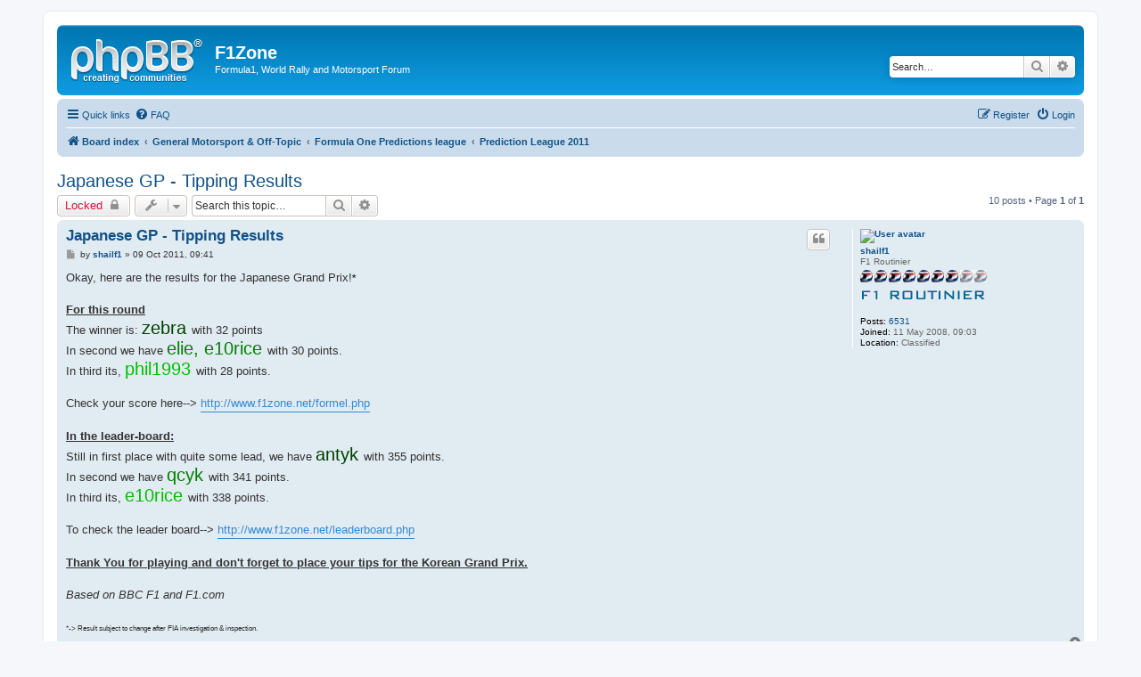

--- FILE ---
content_type: text/html; charset=UTF-8
request_url: https://www.f1zone.net/forum/viewtopic.php?f=161&t=6851&p=270401&sid=105afdd8cdaf3e68bde3204c8f4d480b
body_size: 8049
content:
<!DOCTYPE html>
<html dir="ltr" lang="en-gb">
<head>
<meta charset="utf-8" />
<meta http-equiv="X-UA-Compatible" content="IE=edge">
<meta name="viewport" content="width=device-width, initial-scale=1" />

<title>Japanese GP - Tipping Results - F1Zone</title>

	<link rel="alternate" type="application/atom+xml" title="Feed - F1Zone" href="/forum/app.php/feed?sid=a8c3a26681bb769c42e089c9555f54e8">	<link rel="alternate" type="application/atom+xml" title="Feed - News" href="/forum/app.php/feed/news?sid=a8c3a26681bb769c42e089c9555f54e8">				<link rel="alternate" type="application/atom+xml" title="Feed - Forum - Prediction League 2011" href="/forum/app.php/feed/forum/161?sid=a8c3a26681bb769c42e089c9555f54e8">	<link rel="alternate" type="application/atom+xml" title="Feed - Topic - Japanese GP - Tipping Results" href="/forum/app.php/feed/topic/6851?sid=a8c3a26681bb769c42e089c9555f54e8">	
	<link rel="canonical" href="https://www.f1zone.net/forum/viewtopic.php?t=6851">

<!--
	phpBB style name: prosilver
	Based on style:   prosilver (this is the default phpBB3 style)
	Original author:  Tom Beddard ( http://www.subBlue.com/ )
	Modified by:
-->

<link href="./assets/css/font-awesome.min.css?assets_version=4" rel="stylesheet">
<link href="./styles/prosilver/theme/stylesheet.css?assets_version=4" rel="stylesheet">
<link href="./styles/prosilver/theme/en/stylesheet.css?assets_version=4" rel="stylesheet">




<!--[if lte IE 9]>
	<link href="./styles/prosilver/theme/tweaks.css?assets_version=4" rel="stylesheet">
<![endif]-->





</head>
<body id="phpbb" class="nojs notouch section-viewtopic ltr ">


<div id="wrap" class="wrap">
	<a id="top" class="top-anchor" accesskey="t"></a>
	<div id="page-header">
		<div class="headerbar" role="banner">
					<div class="inner">

			<div id="site-description" class="site-description">
				<a id="logo" class="logo" href="./index.php?sid=a8c3a26681bb769c42e089c9555f54e8" title="Board index"><span class="site_logo"></span></a>
				<h1>F1Zone</h1>
				<p>Formula1, World Rally and Motorsport Forum</p>
				<p class="skiplink"><a href="#start_here">Skip to content</a></p>
			</div>

									<div id="search-box" class="search-box search-header" role="search">
				<form action="./search.php?sid=a8c3a26681bb769c42e089c9555f54e8" method="get" id="search">
				<fieldset>
					<input name="keywords" id="keywords" type="search" maxlength="128" title="Search for keywords" class="inputbox search tiny" size="20" value="" placeholder="Search…" />
					<button class="button button-search" type="submit" title="Search">
						<i class="icon fa-search fa-fw" aria-hidden="true"></i><span class="sr-only">Search</span>
					</button>
					<a href="./search.php?sid=a8c3a26681bb769c42e089c9555f54e8" class="button button-search-end" title="Advanced search">
						<i class="icon fa-cog fa-fw" aria-hidden="true"></i><span class="sr-only">Advanced search</span>
					</a>
					<input type="hidden" name="sid" value="a8c3a26681bb769c42e089c9555f54e8" />

				</fieldset>
				</form>
			</div>
						
			</div>
					</div>
				<div class="navbar" role="navigation">
	<div class="inner">

	<ul id="nav-main" class="nav-main linklist" role="menubar">

		<li id="quick-links" class="quick-links dropdown-container responsive-menu" data-skip-responsive="true">
			<a href="#" class="dropdown-trigger">
				<i class="icon fa-bars fa-fw" aria-hidden="true"></i><span>Quick links</span>
			</a>
			<div class="dropdown">
				<div class="pointer"><div class="pointer-inner"></div></div>
				<ul class="dropdown-contents" role="menu">
					
											<li class="separator"></li>
																									<li>
								<a href="./search.php?search_id=unanswered&amp;sid=a8c3a26681bb769c42e089c9555f54e8" role="menuitem">
									<i class="icon fa-file-o fa-fw icon-gray" aria-hidden="true"></i><span>Unanswered topics</span>
								</a>
							</li>
							<li>
								<a href="./search.php?search_id=active_topics&amp;sid=a8c3a26681bb769c42e089c9555f54e8" role="menuitem">
									<i class="icon fa-file-o fa-fw icon-blue" aria-hidden="true"></i><span>Active topics</span>
								</a>
							</li>
							<li class="separator"></li>
							<li>
								<a href="./search.php?sid=a8c3a26681bb769c42e089c9555f54e8" role="menuitem">
									<i class="icon fa-search fa-fw" aria-hidden="true"></i><span>Search</span>
								</a>
							</li>
					
											<li class="separator"></li>
																			<li>
								<a href="./memberlist.php?mode=team&amp;sid=a8c3a26681bb769c42e089c9555f54e8" role="menuitem">
									<i class="icon fa-shield fa-fw" aria-hidden="true"></i><span>The team</span>
								</a>
							</li>
																<li class="separator"></li>

									</ul>
			</div>
		</li>

				<li data-skip-responsive="true">
			<a href="/forum/app.php/help/faq?sid=a8c3a26681bb769c42e089c9555f54e8" rel="help" title="Frequently Asked Questions" role="menuitem">
				<i class="icon fa-question-circle fa-fw" aria-hidden="true"></i><span>FAQ</span>
			</a>
		</li>
						
			<li class="rightside"  data-skip-responsive="true">
			<a href="./ucp.php?mode=login&amp;sid=a8c3a26681bb769c42e089c9555f54e8" title="Login" accesskey="x" role="menuitem">
				<i class="icon fa-power-off fa-fw" aria-hidden="true"></i><span>Login</span>
			</a>
		</li>
					<li class="rightside" data-skip-responsive="true">
				<a href="./ucp.php?mode=register&amp;sid=a8c3a26681bb769c42e089c9555f54e8" role="menuitem">
					<i class="icon fa-pencil-square-o  fa-fw" aria-hidden="true"></i><span>Register</span>
				</a>
			</li>
						</ul>

	<ul id="nav-breadcrumbs" class="nav-breadcrumbs linklist navlinks" role="menubar">
						<li class="breadcrumbs">
										<span class="crumb"  itemtype="http://data-vocabulary.org/Breadcrumb" itemscope=""><a href="./index.php?sid=a8c3a26681bb769c42e089c9555f54e8" itemprop="url" accesskey="h" data-navbar-reference="index"><i class="icon fa-home fa-fw"></i><span itemprop="title">Board index</span></a></span>

											<span class="crumb"  itemtype="http://data-vocabulary.org/Breadcrumb" itemscope="" data-forum-id="148"><a href="./viewforum.php?f=148&amp;sid=a8c3a26681bb769c42e089c9555f54e8" itemprop="url"><span itemprop="title">General Motorsport &amp; Off-Topic</span></a></span>
															<span class="crumb"  itemtype="http://data-vocabulary.org/Breadcrumb" itemscope="" data-forum-id="24"><a href="./viewforum.php?f=24&amp;sid=a8c3a26681bb769c42e089c9555f54e8" itemprop="url"><span itemprop="title">Formula One Predictions league</span></a></span>
															<span class="crumb"  itemtype="http://data-vocabulary.org/Breadcrumb" itemscope="" data-forum-id="161"><a href="./viewforum.php?f=161&amp;sid=a8c3a26681bb769c42e089c9555f54e8" itemprop="url"><span itemprop="title">Prediction League 2011</span></a></span>
												</li>
		
					<li class="rightside responsive-search">
				<a href="./search.php?sid=a8c3a26681bb769c42e089c9555f54e8" title="View the advanced search options" role="menuitem">
					<i class="icon fa-search fa-fw" aria-hidden="true"></i><span class="sr-only">Search</span>
				</a>
			</li>
			</ul>

	</div>
</div>
	</div>

	
	<a id="start_here" class="anchor"></a>
	<div id="page-body" class="page-body" role="main">
		
		
<h2 class="topic-title"><a href="./viewtopic.php?f=161&amp;t=6851&amp;sid=a8c3a26681bb769c42e089c9555f54e8">Japanese GP - Tipping Results</a></h2>
<!-- NOTE: remove the style="display: none" when you want to have the forum description on the topic body -->



<div class="action-bar bar-top">
	
			<a href="./posting.php?mode=reply&amp;f=161&amp;t=6851&amp;sid=a8c3a26681bb769c42e089c9555f54e8" class="button" title="This topic is locked, you cannot edit posts or make further replies.">
							<span>Locked</span> <i class="icon fa-lock fa-fw" aria-hidden="true"></i>
					</a>
	
			<div class="dropdown-container dropdown-button-control topic-tools">
		<span title="Topic tools" class="button button-secondary dropdown-trigger dropdown-select">
			<i class="icon fa-wrench fa-fw" aria-hidden="true"></i>
			<span class="caret"><i class="icon fa-sort-down fa-fw" aria-hidden="true"></i></span>
		</span>
		<div class="dropdown">
			<div class="pointer"><div class="pointer-inner"></div></div>
			<ul class="dropdown-contents">
																												<li>
					<a href="./viewtopic.php?f=161&amp;t=6851&amp;sid=a8c3a26681bb769c42e089c9555f54e8&amp;view=print" title="Print view" accesskey="p">
						<i class="icon fa-print fa-fw" aria-hidden="true"></i><span>Print view</span>
					</a>
				</li>
											</ul>
		</div>
	</div>
	
			<div class="search-box" role="search">
			<form method="get" id="topic-search" action="./search.php?sid=a8c3a26681bb769c42e089c9555f54e8">
			<fieldset>
				<input class="inputbox search tiny"  type="search" name="keywords" id="search_keywords" size="20" placeholder="Search this topic…" />
				<button class="button button-search" type="submit" title="Search">
					<i class="icon fa-search fa-fw" aria-hidden="true"></i><span class="sr-only">Search</span>
				</button>
				<a href="./search.php?sid=a8c3a26681bb769c42e089c9555f54e8" class="button button-search-end" title="Advanced search">
					<i class="icon fa-cog fa-fw" aria-hidden="true"></i><span class="sr-only">Advanced search</span>
				</a>
				<input type="hidden" name="t" value="6851" />
<input type="hidden" name="sf" value="msgonly" />
<input type="hidden" name="sid" value="a8c3a26681bb769c42e089c9555f54e8" />

			</fieldset>
			</form>
		</div>
	
			<div class="pagination">
			10 posts
							&bull; Page <strong>1</strong> of <strong>1</strong>
					</div>
		</div>




			<div id="p270339" class="post has-profile bg2">
		<div class="inner">

		<dl class="postprofile" id="profile270339">
			<dt class="has-profile-rank has-avatar">
				<div class="avatar-container">
																<a href="./memberlist.php?mode=viewprofile&amp;u=6015&amp;sid=a8c3a26681bb769c42e089c9555f54e8" class="avatar"><img class="avatar" src="http://i51.tinypic.com/5lwitw.jpg" width="120" height="80" alt="User avatar" /></a>														</div>
								<a href="./memberlist.php?mode=viewprofile&amp;u=6015&amp;sid=a8c3a26681bb769c42e089c9555f54e8" class="username">shailf1</a>							</dt>

						<dd class="profile-rank">F1 Routinier<br /><img src="./images/ranks/F1 routiner.gif" alt="F1 Routinier" title="F1 Routinier" /></dd>			
		<dd class="profile-posts"><strong>Posts:</strong> <a href="./search.php?author_id=6015&amp;sr=posts&amp;sid=a8c3a26681bb769c42e089c9555f54e8">6531</a></dd>		<dd class="profile-joined"><strong>Joined:</strong> 11 May 2008, 09:03</dd>		
		
											<dd class="profile-custom-field profile-phpbb_location"><strong>Location:</strong> Classified</dd>
							
						
		</dl>

		<div class="postbody">
						<div id="post_content270339">

						<h3 class="first"><a href="#p270339">Japanese GP - Tipping Results</a></h3>

													<ul class="post-buttons">
																																									<li>
							<a href="./posting.php?mode=quote&amp;f=161&amp;p=270339&amp;sid=a8c3a26681bb769c42e089c9555f54e8" title="Reply with quote" class="button button-icon-only">
								<i class="icon fa-quote-left fa-fw" aria-hidden="true"></i><span class="sr-only">Quote</span>
							</a>
						</li>
														</ul>
							
						<p class="author">
									<a class="unread" href="./viewtopic.php?p=270339&amp;sid=a8c3a26681bb769c42e089c9555f54e8#p270339" title="Post">
						<i class="icon fa-file fa-fw icon-lightgray icon-md" aria-hidden="true"></i><span class="sr-only">Post</span>
					</a>
								<span class="responsive-hide">by <strong><a href="./memberlist.php?mode=viewprofile&amp;u=6015&amp;sid=a8c3a26681bb769c42e089c9555f54e8" class="username">shailf1</a></strong> &raquo; </span>09 Oct 2011, 09:41
			</p>
			
			
			
			<div class="content">Okay, here are the results for the Japanese Grand Prix!<span style="font-size: 85%; line-height: 116%;"><span style="font-weight: bold">*</span></span><br>
<br>
<span style="text-decoration: underline"><span style="font-weight: bold">For this round</span></span><br>
The winner is: <span style="color: #004000"><span style="font-size: 150%; line-height: 116%;"> zebra  </span></span> with 32 points<br>
In second we have <span style="color: #008000"><span style="font-size: 150%; line-height: 116%;">  elie, e10rice  </span></span> with 30 points.<br>
In third its, <span style="font-size: 150%; line-height: 116%;"><span style="color: #00BF00"> phil1993  </span></span> with 28 points.<br>
<br>
Check your score here--&gt; <a href="http://www.f1zone.net/formel.php" class="postlink">http://www.f1zone.net/formel.php</a><br>
<br>
<span style="text-decoration: underline"><span style="font-weight: bold">In the leader-board:</span></span><br>
Still in first place with quite some lead, we have  <span style="color: #004000"><span style="font-size: 150%; line-height: 116%;"> antyk  </span></span> with 355 points.<br>
In second we have <span style="color: #008000"><span style="font-size: 150%; line-height: 116%;"> qcyk  </span></span> with 341 points.<br>
In third its, <span style="font-size: 150%; line-height: 116%;"><span style="color: #00BF00"> e10rice  </span></span> with 338 points.<br>
<br>
To check the leader board--&gt; <a href="http://www.f1zone.net/leaderboard.php" class="postlink">http://www.f1zone.net/leaderboard.php</a><br>
<br>
<span style="text-decoration: underline"><span style="font-weight: bold">Thank You for playing and don't forget to place your tips for the Korean Grand Prix.</span></span><br>
<br>
<span style="font-style: italic">Based on BBC F1 and F1.com</span><br>
<br>
<span style="font-size: 65%; line-height: 116%;">*-&gt; Result subject to change after FIA investigation &amp; inspection.</span></div>

			
									
									
						</div>

		</div>

				<div class="back2top">
						<a href="#top" class="top" title="Top">
				<i class="icon fa-chevron-circle-up fa-fw icon-gray" aria-hidden="true"></i>
				<span class="sr-only">Top</span>
			</a>
					</div>
		
		</div>
	</div>

	<hr class="divider" />
				<div id="p270345" class="post has-profile bg1">
		<div class="inner">

		<dl class="postprofile" id="profile270345">
			<dt class="has-profile-rank has-avatar">
				<div class="avatar-container">
																<a href="./memberlist.php?mode=viewprofile&amp;u=8134&amp;sid=a8c3a26681bb769c42e089c9555f54e8" class="avatar"><img class="avatar" src="./download/file.php?avatar=8134_1412674126.jpg" width="104" height="130" alt="User avatar" /></a>														</div>
								<a href="./memberlist.php?mode=viewprofile&amp;u=8134&amp;sid=a8c3a26681bb769c42e089c9555f54e8" class="username">François</a>							</dt>

						<dd class="profile-rank">F1 Driver<br /><img src="./images/ranks/F1 driver.gif" alt="F1 Driver" title="F1 Driver" /></dd>			
		<dd class="profile-posts"><strong>Posts:</strong> <a href="./search.php?author_id=8134&amp;sr=posts&amp;sid=a8c3a26681bb769c42e089c9555f54e8">1479</a></dd>		<dd class="profile-joined"><strong>Joined:</strong> 05 Sep 2009, 18:39</dd>		
		
						
						
		</dl>

		<div class="postbody">
						<div id="post_content270345">

						<h3 ><a href="#p270345">Re: Japanese GP - Tipping Results</a></h3>

													<ul class="post-buttons">
																																									<li>
							<a href="./posting.php?mode=quote&amp;f=161&amp;p=270345&amp;sid=a8c3a26681bb769c42e089c9555f54e8" title="Reply with quote" class="button button-icon-only">
								<i class="icon fa-quote-left fa-fw" aria-hidden="true"></i><span class="sr-only">Quote</span>
							</a>
						</li>
														</ul>
							
						<p class="author">
									<a class="unread" href="./viewtopic.php?p=270345&amp;sid=a8c3a26681bb769c42e089c9555f54e8#p270345" title="Post">
						<i class="icon fa-file fa-fw icon-lightgray icon-md" aria-hidden="true"></i><span class="sr-only">Post</span>
					</a>
								<span class="responsive-hide">by <strong><a href="./memberlist.php?mode=viewprofile&amp;u=8134&amp;sid=a8c3a26681bb769c42e089c9555f54e8" class="username">François</a></strong> &raquo; </span>09 Oct 2011, 10:07
			</p>
			
			
			
			<div class="content">Hamilton and Massa collided, resulting in damage (debris on track causing a SC period). I think that ought to count as an accident.<br>
<br>
Terrible score anyway for me. Thank you, though. <img class="smilies" src="./images/smilies/happy.gif" width="20" height="20" alt=":)" title="Happy"></div>

			
									
									<div id="sig270345" class="signature"><img src="http://img717.imageshack.us/img717/6752/5rgpe8pq.gif" class="postimage" alt="Image"></div>
						</div>

		</div>

				<div class="back2top">
						<a href="#top" class="top" title="Top">
				<i class="icon fa-chevron-circle-up fa-fw icon-gray" aria-hidden="true"></i>
				<span class="sr-only">Top</span>
			</a>
					</div>
		
		</div>
	</div>

	<hr class="divider" />
				<div id="p270346" class="post has-profile bg2">
		<div class="inner">

		<dl class="postprofile" id="profile270346">
			<dt class="has-profile-rank has-avatar">
				<div class="avatar-container">
																<a href="./memberlist.php?mode=viewprofile&amp;u=2754&amp;sid=a8c3a26681bb769c42e089c9555f54e8" class="avatar"><img class="avatar" src="./download/file.php?avatar=2754_1388599419.jpg" width="130" height="126" alt="User avatar" /></a>														</div>
								<a href="./memberlist.php?mode=viewprofile&amp;u=2754&amp;sid=a8c3a26681bb769c42e089c9555f54e8" style="color: #003366;" class="username-coloured">phil1993</a>							</dt>

						<dd class="profile-rank">Moderator<br /><img src="./images/ranks/mod.gif" alt="Moderator" title="Moderator" /></dd>			
		<dd class="profile-posts"><strong>Posts:</strong> <a href="./search.php?author_id=2754&amp;sr=posts&amp;sid=a8c3a26681bb769c42e089c9555f54e8">25503</a></dd>		<dd class="profile-joined"><strong>Joined:</strong> 29 Sep 2007, 17:32</dd>		
		
											
							<dd class="profile-contact">
				<strong>Contact:</strong>
				<div class="dropdown-container dropdown-left">
					<a href="#" class="dropdown-trigger" title="Contact phil1993">
						<i class="icon fa-commenting-o fa-fw icon-lg" aria-hidden="true"></i><span class="sr-only">Contact phil1993</span>
					</a>
					<div class="dropdown">
						<div class="pointer"><div class="pointer-inner"></div></div>
						<div class="dropdown-contents contact-icons">
																																								<div>
																	<a href="http://www.f1zone.net" title="Website" class="last-cell">
										<span class="contact-icon phpbb_website-icon">Website</span>
									</a>
																	</div>
																					</div>
					</div>
				</div>
			</dd>
				
		</dl>

		<div class="postbody">
						<div id="post_content270346">

						<h3 ><a href="#p270346">Re: Japanese GP - Tipping Results</a></h3>

													<ul class="post-buttons">
																																									<li>
							<a href="./posting.php?mode=quote&amp;f=161&amp;p=270346&amp;sid=a8c3a26681bb769c42e089c9555f54e8" title="Reply with quote" class="button button-icon-only">
								<i class="icon fa-quote-left fa-fw" aria-hidden="true"></i><span class="sr-only">Quote</span>
							</a>
						</li>
														</ul>
							
						<p class="author">
									<a class="unread" href="./viewtopic.php?p=270346&amp;sid=a8c3a26681bb769c42e089c9555f54e8#p270346" title="Post">
						<i class="icon fa-file fa-fw icon-lightgray icon-md" aria-hidden="true"></i><span class="sr-only">Post</span>
					</a>
								<span class="responsive-hide">by <strong><a href="./memberlist.php?mode=viewprofile&amp;u=2754&amp;sid=a8c3a26681bb769c42e089c9555f54e8" style="color: #003366;" class="username-coloured">phil1993</a></strong> &raquo; </span>09 Oct 2011, 10:09
			</p>
			
			
			
			<div class="content">Yeah, I was about to post that. Two cars made contact, resulting in debris.</div>

			
									
									<div id="sig270346" class="signature"><a href="http://www.f1zone.net/news/" class="postlink">F1Zone.net News</a></div>
						</div>

		</div>

				<div class="back2top">
						<a href="#top" class="top" title="Top">
				<i class="icon fa-chevron-circle-up fa-fw icon-gray" aria-hidden="true"></i>
				<span class="sr-only">Top</span>
			</a>
					</div>
		
		</div>
	</div>

	<hr class="divider" />
				<div id="p270366" class="post has-profile bg1">
		<div class="inner">

		<dl class="postprofile" id="profile270366">
			<dt class="has-profile-rank no-avatar">
				<div class="avatar-container">
																			</div>
								<a href="./memberlist.php?mode=viewprofile&amp;u=5984&amp;sid=a8c3a26681bb769c42e089c9555f54e8" class="username">e10rice</a>							</dt>

						<dd class="profile-rank">Kart Champion<br /><img src="./images/ranks/kart champion.gif" alt="Kart Champion" title="Kart Champion" /></dd>			
		<dd class="profile-posts"><strong>Posts:</strong> <a href="./search.php?author_id=5984&amp;sr=posts&amp;sid=a8c3a26681bb769c42e089c9555f54e8">118</a></dd>		<dd class="profile-joined"><strong>Joined:</strong> 02 May 2008, 14:24</dd>		
		
											<dd class="profile-custom-field profile-phpbb_location"><strong>Location:</strong> Norfolk, Virginia</dd>
							
						
		</dl>

		<div class="postbody">
						<div id="post_content270366">

						<h3 ><a href="#p270366">Re: Japanese GP - Tipping Results</a></h3>

													<ul class="post-buttons">
																																									<li>
							<a href="./posting.php?mode=quote&amp;f=161&amp;p=270366&amp;sid=a8c3a26681bb769c42e089c9555f54e8" title="Reply with quote" class="button button-icon-only">
								<i class="icon fa-quote-left fa-fw" aria-hidden="true"></i><span class="sr-only">Quote</span>
							</a>
						</li>
														</ul>
							
						<p class="author">
									<a class="unread" href="./viewtopic.php?p=270366&amp;sid=a8c3a26681bb769c42e089c9555f54e8#p270366" title="Post">
						<i class="icon fa-file fa-fw icon-lightgray icon-md" aria-hidden="true"></i><span class="sr-only">Post</span>
					</a>
								<span class="responsive-hide">by <strong><a href="./memberlist.php?mode=viewprofile&amp;u=5984&amp;sid=a8c3a26681bb769c42e089c9555f54e8" class="username">e10rice</a></strong> &raquo; </span>09 Oct 2011, 13:26
			</p>
			
			
			
			<div class="content">didnt get to watch the race was baby sitting my wife who was drunk and i just went to bed myself. it was great to wake up to 30 points. oh and falstar is also in third with 338. Its great to be back in the top three or i guess its actually 4.</div>

			
									
									<div id="sig270366" class="signature"><span style="color: #FF0000">Go Kimi Go!!!!</span></div>
						</div>

		</div>

				<div class="back2top">
						<a href="#top" class="top" title="Top">
				<i class="icon fa-chevron-circle-up fa-fw icon-gray" aria-hidden="true"></i>
				<span class="sr-only">Top</span>
			</a>
					</div>
		
		</div>
	</div>

	<hr class="divider" />
				<div id="p270369" class="post has-profile bg2">
		<div class="inner">

		<dl class="postprofile" id="profile270369">
			<dt class="has-profile-rank has-avatar">
				<div class="avatar-container">
																<a href="./memberlist.php?mode=viewprofile&amp;u=6015&amp;sid=a8c3a26681bb769c42e089c9555f54e8" class="avatar"><img class="avatar" src="http://i51.tinypic.com/5lwitw.jpg" width="120" height="80" alt="User avatar" /></a>														</div>
								<a href="./memberlist.php?mode=viewprofile&amp;u=6015&amp;sid=a8c3a26681bb769c42e089c9555f54e8" class="username">shailf1</a>							</dt>

						<dd class="profile-rank">F1 Routinier<br /><img src="./images/ranks/F1 routiner.gif" alt="F1 Routinier" title="F1 Routinier" /></dd>			
		<dd class="profile-posts"><strong>Posts:</strong> <a href="./search.php?author_id=6015&amp;sr=posts&amp;sid=a8c3a26681bb769c42e089c9555f54e8">6531</a></dd>		<dd class="profile-joined"><strong>Joined:</strong> 11 May 2008, 09:03</dd>		
		
											<dd class="profile-custom-field profile-phpbb_location"><strong>Location:</strong> Classified</dd>
							
						
		</dl>

		<div class="postbody">
						<div id="post_content270369">

						<h3 ><a href="#p270369">Re: Japanese GP - Tipping Results</a></h3>

													<ul class="post-buttons">
																																									<li>
							<a href="./posting.php?mode=quote&amp;f=161&amp;p=270369&amp;sid=a8c3a26681bb769c42e089c9555f54e8" title="Reply with quote" class="button button-icon-only">
								<i class="icon fa-quote-left fa-fw" aria-hidden="true"></i><span class="sr-only">Quote</span>
							</a>
						</li>
														</ul>
							
						<p class="author">
									<a class="unread" href="./viewtopic.php?p=270369&amp;sid=a8c3a26681bb769c42e089c9555f54e8#p270369" title="Post">
						<i class="icon fa-file fa-fw icon-lightgray icon-md" aria-hidden="true"></i><span class="sr-only">Post</span>
					</a>
								<span class="responsive-hide">by <strong><a href="./memberlist.php?mode=viewprofile&amp;u=6015&amp;sid=a8c3a26681bb769c42e089c9555f54e8" class="username">shailf1</a></strong> &raquo; </span>09 Oct 2011, 13:57
			</p>
			
			
			
			<div class="content"><blockquote><div><cite>François wrote:</cite>Hamilton and Massa collided, resulting in damage (debris on track causing a SC period). I think that ought to count as an accident.<br>
<br>
Terrible score anyway for me. Thank you, though. <img class="smilies" src="./images/smilies/happy.gif" width="20" height="20" alt=":)" title="Happy"></div></blockquote><blockquote><div><cite>phil1993 wrote:</cite>Yeah, I was about to post that. Two cars made contact, resulting in debris.</div></blockquote>

Quoting Ali from a 2009 Malayasian GP PL results thread.
<blockquote><div><cite>Ali wrote:</cite>Did you read the definition of accident? Do you think why this is so? Let me tell you.<br>
<br>
We watch races on TV. We are restricted what we see about the race. You cannot assess during the race whether any two cars collided or touched each other and whether if any small dent occured accordingly unless it is broadcasted on TV. The only way we can call a "collision" to be "accident", it should be in such a way that at least one of the cars are not able to continue to race or need urgent repair, WHICH, will automatically be broadcasted on TV, so we will be able to see.<br>
<br>
Furthermore, it's not open to any subjective evaluation. It's sealed and firmed. 1) Car should retire or 2) Car needs repair. In your case, we may find ourselfs in the middle of a discussing such that "this is damage, no it's not, just a small dent, yes it is, no it is not ..." which is meaningless. This is why this rule is put in this way. It's the rule since last year and you also attented last year's league. I don't understand why you are making a fuss about that. Really.</div></blockquote>

So, its an accident if someone retires or comes to the pits for repairs because of the contact. And in this case, neither of them happened.<br>
Furthermore, if we include contact and debry on track to classify as accident then its going to be free 2 points.</div>

			
									
									
						</div>

		</div>

				<div class="back2top">
						<a href="#top" class="top" title="Top">
				<i class="icon fa-chevron-circle-up fa-fw icon-gray" aria-hidden="true"></i>
				<span class="sr-only">Top</span>
			</a>
					</div>
		
		</div>
	</div>

	<hr class="divider" />
				<div id="p270371" class="post has-profile bg1">
		<div class="inner">

		<dl class="postprofile" id="profile270371">
			<dt class="has-profile-rank has-avatar">
				<div class="avatar-container">
																<a href="./memberlist.php?mode=viewprofile&amp;u=2754&amp;sid=a8c3a26681bb769c42e089c9555f54e8" class="avatar"><img class="avatar" src="./download/file.php?avatar=2754_1388599419.jpg" width="130" height="126" alt="User avatar" /></a>														</div>
								<a href="./memberlist.php?mode=viewprofile&amp;u=2754&amp;sid=a8c3a26681bb769c42e089c9555f54e8" style="color: #003366;" class="username-coloured">phil1993</a>							</dt>

						<dd class="profile-rank">Moderator<br /><img src="./images/ranks/mod.gif" alt="Moderator" title="Moderator" /></dd>			
		<dd class="profile-posts"><strong>Posts:</strong> <a href="./search.php?author_id=2754&amp;sr=posts&amp;sid=a8c3a26681bb769c42e089c9555f54e8">25503</a></dd>		<dd class="profile-joined"><strong>Joined:</strong> 29 Sep 2007, 17:32</dd>		
		
											
							<dd class="profile-contact">
				<strong>Contact:</strong>
				<div class="dropdown-container dropdown-left">
					<a href="#" class="dropdown-trigger" title="Contact phil1993">
						<i class="icon fa-commenting-o fa-fw icon-lg" aria-hidden="true"></i><span class="sr-only">Contact phil1993</span>
					</a>
					<div class="dropdown">
						<div class="pointer"><div class="pointer-inner"></div></div>
						<div class="dropdown-contents contact-icons">
																																								<div>
																	<a href="http://www.f1zone.net" title="Website" class="last-cell">
										<span class="contact-icon phpbb_website-icon">Website</span>
									</a>
																	</div>
																					</div>
					</div>
				</div>
			</dd>
				
		</dl>

		<div class="postbody">
						<div id="post_content270371">

						<h3 ><a href="#p270371">Re: Japanese GP - Tipping Results</a></h3>

													<ul class="post-buttons">
																																									<li>
							<a href="./posting.php?mode=quote&amp;f=161&amp;p=270371&amp;sid=a8c3a26681bb769c42e089c9555f54e8" title="Reply with quote" class="button button-icon-only">
								<i class="icon fa-quote-left fa-fw" aria-hidden="true"></i><span class="sr-only">Quote</span>
							</a>
						</li>
														</ul>
							
						<p class="author">
									<a class="unread" href="./viewtopic.php?p=270371&amp;sid=a8c3a26681bb769c42e089c9555f54e8#p270371" title="Post">
						<i class="icon fa-file fa-fw icon-lightgray icon-md" aria-hidden="true"></i><span class="sr-only">Post</span>
					</a>
								<span class="responsive-hide">by <strong><a href="./memberlist.php?mode=viewprofile&amp;u=2754&amp;sid=a8c3a26681bb769c42e089c9555f54e8" style="color: #003366;" class="username-coloured">phil1993</a></strong> &raquo; </span>09 Oct 2011, 13:59
			</p>
			
			
			
			<div class="content">A safety car was thrown because of debris, caused by 2 cars colliding?<br>
<br>
I'm sure if I did that on the road, it'd be deemed an accident.</div>

			
									
									<div id="sig270371" class="signature"><a href="http://www.f1zone.net/news/" class="postlink">F1Zone.net News</a></div>
						</div>

		</div>

				<div class="back2top">
						<a href="#top" class="top" title="Top">
				<i class="icon fa-chevron-circle-up fa-fw icon-gray" aria-hidden="true"></i>
				<span class="sr-only">Top</span>
			</a>
					</div>
		
		</div>
	</div>

	<hr class="divider" />
				<div id="p270373" class="post has-profile bg2">
		<div class="inner">

		<dl class="postprofile" id="profile270373">
			<dt class="has-profile-rank has-avatar">
				<div class="avatar-container">
																<a href="./memberlist.php?mode=viewprofile&amp;u=6015&amp;sid=a8c3a26681bb769c42e089c9555f54e8" class="avatar"><img class="avatar" src="http://i51.tinypic.com/5lwitw.jpg" width="120" height="80" alt="User avatar" /></a>														</div>
								<a href="./memberlist.php?mode=viewprofile&amp;u=6015&amp;sid=a8c3a26681bb769c42e089c9555f54e8" class="username">shailf1</a>							</dt>

						<dd class="profile-rank">F1 Routinier<br /><img src="./images/ranks/F1 routiner.gif" alt="F1 Routinier" title="F1 Routinier" /></dd>			
		<dd class="profile-posts"><strong>Posts:</strong> <a href="./search.php?author_id=6015&amp;sr=posts&amp;sid=a8c3a26681bb769c42e089c9555f54e8">6531</a></dd>		<dd class="profile-joined"><strong>Joined:</strong> 11 May 2008, 09:03</dd>		
		
											<dd class="profile-custom-field profile-phpbb_location"><strong>Location:</strong> Classified</dd>
							
						
		</dl>

		<div class="postbody">
						<div id="post_content270373">

						<h3 ><a href="#p270373">Re: Japanese GP - Tipping Results</a></h3>

													<ul class="post-buttons">
																																									<li>
							<a href="./posting.php?mode=quote&amp;f=161&amp;p=270373&amp;sid=a8c3a26681bb769c42e089c9555f54e8" title="Reply with quote" class="button button-icon-only">
								<i class="icon fa-quote-left fa-fw" aria-hidden="true"></i><span class="sr-only">Quote</span>
							</a>
						</li>
														</ul>
							
						<p class="author">
									<a class="unread" href="./viewtopic.php?p=270373&amp;sid=a8c3a26681bb769c42e089c9555f54e8#p270373" title="Post">
						<i class="icon fa-file fa-fw icon-lightgray icon-md" aria-hidden="true"></i><span class="sr-only">Post</span>
					</a>
								<span class="responsive-hide">by <strong><a href="./memberlist.php?mode=viewprofile&amp;u=6015&amp;sid=a8c3a26681bb769c42e089c9555f54e8" class="username">shailf1</a></strong> &raquo; </span>09 Oct 2011, 14:09
			</p>
			
			
			
			<div class="content"><blockquote><div><cite>phil1993 wrote:</cite>A safety car was thrown because of debris, caused by 2 cars colliding?<br>
<br>
I'm sure if I did that on the road, it'd be deemed an accident.</div></blockquote>
On a normal road two wing mirror brushing against each other is an accident. Also the SC was caused by the position of the debry  not because of the amount of the debry. And the end of the day, two cars touched caused some debry, it doesn't count as an accident here.</div>

			
									
									
						</div>

		</div>

				<div class="back2top">
						<a href="#top" class="top" title="Top">
				<i class="icon fa-chevron-circle-up fa-fw icon-gray" aria-hidden="true"></i>
				<span class="sr-only">Top</span>
			</a>
					</div>
		
		</div>
	</div>

	<hr class="divider" />
				<div id="p270396" class="post has-profile bg1">
		<div class="inner">

		<dl class="postprofile" id="profile270396">
			<dt class="has-profile-rank has-avatar">
				<div class="avatar-container">
																<a href="./memberlist.php?mode=viewprofile&amp;u=6549&amp;sid=a8c3a26681bb769c42e089c9555f54e8" class="avatar"><img class="avatar" src="./download/file.php?avatar=6549_1395705654.gif" width="130" height="129" alt="User avatar" /></a>														</div>
								<a href="./memberlist.php?mode=viewprofile&amp;u=6549&amp;sid=a8c3a26681bb769c42e089c9555f54e8" class="username">antyk</a>							</dt>

						<dd class="profile-rank">Kart Champion<br /><img src="./images/ranks/kart champion.gif" alt="Kart Champion" title="Kart Champion" /></dd>			
		<dd class="profile-posts"><strong>Posts:</strong> <a href="./search.php?author_id=6549&amp;sr=posts&amp;sid=a8c3a26681bb769c42e089c9555f54e8">139</a></dd>		<dd class="profile-joined"><strong>Joined:</strong> 04 Aug 2008, 15:09</dd>		
		
						
						
		</dl>

		<div class="postbody">
						<div id="post_content270396">

						<h3 ><a href="#p270396">Re: Japanese GP - Tipping Results</a></h3>

													<ul class="post-buttons">
																																									<li>
							<a href="./posting.php?mode=quote&amp;f=161&amp;p=270396&amp;sid=a8c3a26681bb769c42e089c9555f54e8" title="Reply with quote" class="button button-icon-only">
								<i class="icon fa-quote-left fa-fw" aria-hidden="true"></i><span class="sr-only">Quote</span>
							</a>
						</li>
														</ul>
							
						<p class="author">
									<a class="unread" href="./viewtopic.php?p=270396&amp;sid=a8c3a26681bb769c42e089c9555f54e8#p270396" title="Post">
						<i class="icon fa-file fa-fw icon-lightgray icon-md" aria-hidden="true"></i><span class="sr-only">Post</span>
					</a>
								<span class="responsive-hide">by <strong><a href="./memberlist.php?mode=viewprofile&amp;u=6549&amp;sid=a8c3a26681bb769c42e089c9555f54e8" class="username">antyk</a></strong> &raquo; </span>09 Oct 2011, 20:29
			</p>
			
			
			
			<div class="content">I'm curious if anyone predicted that there will be no accident in the race</div>

			
									
									<div id="sig270396" class="signature"><img src="http://img99.imageshack.us/img99/5092/mp415.jpg" class="postimage" alt="Image"></div>
						</div>

		</div>

				<div class="back2top">
						<a href="#top" class="top" title="Top">
				<i class="icon fa-chevron-circle-up fa-fw icon-gray" aria-hidden="true"></i>
				<span class="sr-only">Top</span>
			</a>
					</div>
		
		</div>
	</div>

	<hr class="divider" />
				<div id="p270399" class="post has-profile bg2">
		<div class="inner">

		<dl class="postprofile" id="profile270399">
			<dt class="has-profile-rank has-avatar">
				<div class="avatar-container">
																<a href="./memberlist.php?mode=viewprofile&amp;u=6015&amp;sid=a8c3a26681bb769c42e089c9555f54e8" class="avatar"><img class="avatar" src="http://i51.tinypic.com/5lwitw.jpg" width="120" height="80" alt="User avatar" /></a>														</div>
								<a href="./memberlist.php?mode=viewprofile&amp;u=6015&amp;sid=a8c3a26681bb769c42e089c9555f54e8" class="username">shailf1</a>							</dt>

						<dd class="profile-rank">F1 Routinier<br /><img src="./images/ranks/F1 routiner.gif" alt="F1 Routinier" title="F1 Routinier" /></dd>			
		<dd class="profile-posts"><strong>Posts:</strong> <a href="./search.php?author_id=6015&amp;sr=posts&amp;sid=a8c3a26681bb769c42e089c9555f54e8">6531</a></dd>		<dd class="profile-joined"><strong>Joined:</strong> 11 May 2008, 09:03</dd>		
		
											<dd class="profile-custom-field profile-phpbb_location"><strong>Location:</strong> Classified</dd>
							
						
		</dl>

		<div class="postbody">
						<div id="post_content270399">

						<h3 ><a href="#p270399">Re: Japanese GP - Tipping Results</a></h3>

													<ul class="post-buttons">
																																									<li>
							<a href="./posting.php?mode=quote&amp;f=161&amp;p=270399&amp;sid=a8c3a26681bb769c42e089c9555f54e8" title="Reply with quote" class="button button-icon-only">
								<i class="icon fa-quote-left fa-fw" aria-hidden="true"></i><span class="sr-only">Quote</span>
							</a>
						</li>
														</ul>
							
						<p class="author">
									<a class="unread" href="./viewtopic.php?p=270399&amp;sid=a8c3a26681bb769c42e089c9555f54e8#p270399" title="Post">
						<i class="icon fa-file fa-fw icon-lightgray icon-md" aria-hidden="true"></i><span class="sr-only">Post</span>
					</a>
								<span class="responsive-hide">by <strong><a href="./memberlist.php?mode=viewprofile&amp;u=6015&amp;sid=a8c3a26681bb769c42e089c9555f54e8" class="username">shailf1</a></strong> &raquo; </span>09 Oct 2011, 21:31
			</p>
			
			
			
			<div class="content"><blockquote><div><cite>antyk wrote:</cite>I'm curious if anyone predicted that there will be no accident in the race</div></blockquote>
thaischumi did.</div>

			
									
									
						</div>

		</div>

				<div class="back2top">
						<a href="#top" class="top" title="Top">
				<i class="icon fa-chevron-circle-up fa-fw icon-gray" aria-hidden="true"></i>
				<span class="sr-only">Top</span>
			</a>
					</div>
		
		</div>
	</div>

	<hr class="divider" />
				<div id="p270401" class="post has-profile bg1">
		<div class="inner">

		<dl class="postprofile" id="profile270401">
			<dt class="has-profile-rank has-avatar">
				<div class="avatar-container">
																<a href="./memberlist.php?mode=viewprofile&amp;u=8134&amp;sid=a8c3a26681bb769c42e089c9555f54e8" class="avatar"><img class="avatar" src="./download/file.php?avatar=8134_1412674126.jpg" width="104" height="130" alt="User avatar" /></a>														</div>
								<a href="./memberlist.php?mode=viewprofile&amp;u=8134&amp;sid=a8c3a26681bb769c42e089c9555f54e8" class="username">François</a>							</dt>

						<dd class="profile-rank">F1 Driver<br /><img src="./images/ranks/F1 driver.gif" alt="F1 Driver" title="F1 Driver" /></dd>			
		<dd class="profile-posts"><strong>Posts:</strong> <a href="./search.php?author_id=8134&amp;sr=posts&amp;sid=a8c3a26681bb769c42e089c9555f54e8">1479</a></dd>		<dd class="profile-joined"><strong>Joined:</strong> 05 Sep 2009, 18:39</dd>		
		
						
						
		</dl>

		<div class="postbody">
						<div id="post_content270401">

						<h3 ><a href="#p270401">Re: Japanese GP - Tipping Results</a></h3>

													<ul class="post-buttons">
																																									<li>
							<a href="./posting.php?mode=quote&amp;f=161&amp;p=270401&amp;sid=a8c3a26681bb769c42e089c9555f54e8" title="Reply with quote" class="button button-icon-only">
								<i class="icon fa-quote-left fa-fw" aria-hidden="true"></i><span class="sr-only">Quote</span>
							</a>
						</li>
														</ul>
							
						<p class="author">
									<a class="unread" href="./viewtopic.php?p=270401&amp;sid=a8c3a26681bb769c42e089c9555f54e8#p270401" title="Post">
						<i class="icon fa-file fa-fw icon-lightgray icon-md" aria-hidden="true"></i><span class="sr-only">Post</span>
					</a>
								<span class="responsive-hide">by <strong><a href="./memberlist.php?mode=viewprofile&amp;u=8134&amp;sid=a8c3a26681bb769c42e089c9555f54e8" class="username">François</a></strong> &raquo; </span>09 Oct 2011, 22:36
			</p>
			
			
			
			<div class="content"><blockquote><div><cite>shailf1 wrote:</cite>So, its an accident if someone retires or comes to the pits for repairs because of the contact. And in this case, neither of them happened.<br>
Furthermore, if we include contact and debry on track to classify as accident then its going to be free 2 points.</div></blockquote>
Duly noted. Thanks.</div>

			
									
									<div id="sig270401" class="signature"><img src="http://img717.imageshack.us/img717/6752/5rgpe8pq.gif" class="postimage" alt="Image"></div>
						</div>

		</div>

				<div class="back2top">
						<a href="#top" class="top" title="Top">
				<i class="icon fa-chevron-circle-up fa-fw icon-gray" aria-hidden="true"></i>
				<span class="sr-only">Top</span>
			</a>
					</div>
		
		</div>
	</div>

	<hr class="divider" />
	

	<div class="action-bar bar-bottom">
	
			<a href="./posting.php?mode=reply&amp;f=161&amp;t=6851&amp;sid=a8c3a26681bb769c42e089c9555f54e8" class="button" title="This topic is locked, you cannot edit posts or make further replies.">
							<span>Locked</span> <i class="icon fa-lock fa-fw" aria-hidden="true"></i>
					</a>
		
		<div class="dropdown-container dropdown-button-control topic-tools">
		<span title="Topic tools" class="button button-secondary dropdown-trigger dropdown-select">
			<i class="icon fa-wrench fa-fw" aria-hidden="true"></i>
			<span class="caret"><i class="icon fa-sort-down fa-fw" aria-hidden="true"></i></span>
		</span>
		<div class="dropdown">
			<div class="pointer"><div class="pointer-inner"></div></div>
			<ul class="dropdown-contents">
																												<li>
					<a href="./viewtopic.php?f=161&amp;t=6851&amp;sid=a8c3a26681bb769c42e089c9555f54e8&amp;view=print" title="Print view" accesskey="p">
						<i class="icon fa-print fa-fw" aria-hidden="true"></i><span>Print view</span>
					</a>
				</li>
											</ul>
		</div>
	</div>

			<form method="post" action="./viewtopic.php?f=161&amp;t=6851&amp;sid=a8c3a26681bb769c42e089c9555f54e8">
		<div class="dropdown-container dropdown-container-left dropdown-button-control sort-tools">
	<span title="Display and sorting options" class="button button-secondary dropdown-trigger dropdown-select">
		<i class="icon fa-sort-amount-asc fa-fw" aria-hidden="true"></i>
		<span class="caret"><i class="icon fa-sort-down fa-fw" aria-hidden="true"></i></span>
	</span>
	<div class="dropdown hidden">
		<div class="pointer"><div class="pointer-inner"></div></div>
		<div class="dropdown-contents">
			<fieldset class="display-options">
							<label>Display: <select name="st" id="st"><option value="0" selected="selected">All posts</option><option value="1">1 day</option><option value="7">7 days</option><option value="14">2 weeks</option><option value="30">1 month</option><option value="90">3 months</option><option value="180">6 months</option><option value="365">1 year</option></select></label>
								<label>Sort by: <select name="sk" id="sk"><option value="a">Author</option><option value="t" selected="selected">Post time</option><option value="s">Subject</option></select></label>
				<label>Direction: <select name="sd" id="sd"><option value="a" selected="selected">Ascending</option><option value="d">Descending</option></select></label>
								<hr class="dashed" />
				<input type="submit" class="button2" name="sort" value="Go" />
						</fieldset>
		</div>
	</div>
</div>
		</form>
	
	
	
			<div class="pagination">
			10 posts
							&bull; Page <strong>1</strong> of <strong>1</strong>
					</div>
	</div>


<div class="action-bar actions-jump">
		<p class="jumpbox-return">
		<a href="./viewforum.php?f=161&amp;sid=a8c3a26681bb769c42e089c9555f54e8" class="left-box arrow-left" accesskey="r">
			<i class="icon fa-angle-left fa-fw icon-black" aria-hidden="true"></i><span>Return to “Prediction League 2011”</span>
		</a>
	</p>
	
		<div class="jumpbox dropdown-container dropdown-container-right dropdown-up dropdown-left dropdown-button-control" id="jumpbox">
			<span title="Jump to" class="button button-secondary dropdown-trigger dropdown-select">
				<span>Jump to</span>
				<span class="caret"><i class="icon fa-sort-down fa-fw" aria-hidden="true"></i></span>
			</span>
		<div class="dropdown">
			<div class="pointer"><div class="pointer-inner"></div></div>
			<ul class="dropdown-contents">
																				<li><a href="./viewforum.php?f=30&amp;sid=a8c3a26681bb769c42e089c9555f54e8" class="jumpbox-cat-link"> <span> F1Zone.net Forums</span></a></li>
																<li><a href="./viewforum.php?f=1&amp;sid=a8c3a26681bb769c42e089c9555f54e8" class="jumpbox-sub-link"><span class="spacer"></span> <span>&#8627; &nbsp; News, Updates &amp; Announcements</span></a></li>
																<li><a href="./viewforum.php?f=19&amp;sid=a8c3a26681bb769c42e089c9555f54e8" class="jumpbox-sub-link"><span class="spacer"></span> <span>&#8627; &nbsp; Suggestions | Feedback | Support</span></a></li>
																<li><a href="./viewforum.php?f=2&amp;sid=a8c3a26681bb769c42e089c9555f54e8" class="jumpbox-sub-link"><span class="spacer"></span> <span>&#8627; &nbsp; Introduction For NewComers</span></a></li>
																<li><a href="./viewforum.php?f=31&amp;sid=a8c3a26681bb769c42e089c9555f54e8" class="jumpbox-cat-link"> <span> F1 Discussions</span></a></li>
																<li><a href="./viewforum.php?f=158&amp;sid=a8c3a26681bb769c42e089c9555f54e8" class="jumpbox-sub-link"><span class="spacer"></span> <span>&#8627; &nbsp; 2015 Formula One Grand Prix Season</span></a></li>
																<li><a href="./viewforum.php?f=166&amp;sid=a8c3a26681bb769c42e089c9555f54e8" class="jumpbox-sub-link"><span class="spacer"></span><span class="spacer"></span> <span>&#8627; &nbsp; 2014 Formula One Grand Prix Season</span></a></li>
																<li><a href="./viewforum.php?f=165&amp;sid=a8c3a26681bb769c42e089c9555f54e8" class="jumpbox-sub-link"><span class="spacer"></span><span class="spacer"></span> <span>&#8627; &nbsp; 2013 Formula One Season</span></a></li>
																<li><a href="./viewforum.php?f=163&amp;sid=a8c3a26681bb769c42e089c9555f54e8" class="jumpbox-sub-link"><span class="spacer"></span><span class="spacer"></span> <span>&#8627; &nbsp; 2012 Formula One Season</span></a></li>
																<li><a href="./viewforum.php?f=160&amp;sid=a8c3a26681bb769c42e089c9555f54e8" class="jumpbox-sub-link"><span class="spacer"></span><span class="spacer"></span> <span>&#8627; &nbsp; 2011 Formula One Season</span></a></li>
																<li><a href="./viewforum.php?f=51&amp;sid=a8c3a26681bb769c42e089c9555f54e8" class="jumpbox-sub-link"><span class="spacer"></span><span class="spacer"></span> <span>&#8627; &nbsp; 2010 Formula One Grand Prix Season</span></a></li>
																<li><a href="./viewforum.php?f=147&amp;sid=a8c3a26681bb769c42e089c9555f54e8" class="jumpbox-sub-link"><span class="spacer"></span><span class="spacer"></span> <span>&#8627; &nbsp; 2009 Formula One Season</span></a></li>
																<li><a href="./viewforum.php?f=117&amp;sid=a8c3a26681bb769c42e089c9555f54e8" class="jumpbox-sub-link"><span class="spacer"></span><span class="spacer"></span> <span>&#8627; &nbsp; 2008 Formula One Season</span></a></li>
																<li><a href="./viewforum.php?f=29&amp;sid=a8c3a26681bb769c42e089c9555f54e8" class="jumpbox-sub-link"><span class="spacer"></span><span class="spacer"></span> <span>&#8627; &nbsp; 2007 Formula One Season</span></a></li>
																<li><a href="./viewforum.php?f=4&amp;sid=a8c3a26681bb769c42e089c9555f54e8" class="jumpbox-sub-link"><span class="spacer"></span> <span>&#8627; &nbsp; General Formula One Discussion</span></a></li>
																<li><a href="./viewforum.php?f=9&amp;sid=a8c3a26681bb769c42e089c9555f54e8" class="jumpbox-sub-link"><span class="spacer"></span><span class="spacer"></span><span class="spacer"></span> <span>&#8627; &nbsp; Football craze</span></a></li>
																<li><a href="./viewforum.php?f=148&amp;sid=a8c3a26681bb769c42e089c9555f54e8" class="jumpbox-cat-link"> <span> General Motorsport &amp; Off-Topic</span></a></li>
																<li><a href="./viewforum.php?f=151&amp;sid=a8c3a26681bb769c42e089c9555f54e8" class="jumpbox-sub-link"><span class="spacer"></span> <span>&#8627; &nbsp; Other Motorsport Discussion</span></a></li>
																<li><a href="./viewforum.php?f=24&amp;sid=a8c3a26681bb769c42e089c9555f54e8" class="jumpbox-sub-link"><span class="spacer"></span> <span>&#8627; &nbsp; Formula One Predictions league</span></a></li>
																<li><a href="./viewforum.php?f=111&amp;sid=a8c3a26681bb769c42e089c9555f54e8" class="jumpbox-sub-link"><span class="spacer"></span><span class="spacer"></span> <span>&#8627; &nbsp; Prediction League 2007</span></a></li>
																<li><a href="./viewforum.php?f=112&amp;sid=a8c3a26681bb769c42e089c9555f54e8" class="jumpbox-sub-link"><span class="spacer"></span><span class="spacer"></span> <span>&#8627; &nbsp; Prediction League 2008</span></a></li>
																<li><a href="./viewforum.php?f=146&amp;sid=a8c3a26681bb769c42e089c9555f54e8" class="jumpbox-sub-link"><span class="spacer"></span><span class="spacer"></span> <span>&#8627; &nbsp; Prediction League 2009</span></a></li>
																<li><a href="./viewforum.php?f=159&amp;sid=a8c3a26681bb769c42e089c9555f54e8" class="jumpbox-sub-link"><span class="spacer"></span><span class="spacer"></span> <span>&#8627; &nbsp; Prediction League 2010</span></a></li>
																<li><a href="./viewforum.php?f=161&amp;sid=a8c3a26681bb769c42e089c9555f54e8" class="jumpbox-sub-link"><span class="spacer"></span><span class="spacer"></span> <span>&#8627; &nbsp; Prediction League 2011</span></a></li>
																<li><a href="./viewforum.php?f=164&amp;sid=a8c3a26681bb769c42e089c9555f54e8" class="jumpbox-sub-link"><span class="spacer"></span><span class="spacer"></span> <span>&#8627; &nbsp; Prediction League 2012</span></a></li>
																<li><a href="./viewforum.php?f=7&amp;sid=a8c3a26681bb769c42e089c9555f54e8" class="jumpbox-sub-link"><span class="spacer"></span> <span>&#8627; &nbsp; Community Chat</span></a></li>
																<li><a href="./viewforum.php?f=22&amp;sid=a8c3a26681bb769c42e089c9555f54e8" class="jumpbox-sub-link"><span class="spacer"></span><span class="spacer"></span> <span>&#8627; &nbsp; Racing Games</span></a></li>
											</ul>
		</div>
	</div>

	</div>


			</div>


<div id="page-footer" class="page-footer" role="contentinfo">
	<div class="navbar" role="navigation">
	<div class="inner">

	<ul id="nav-footer" class="nav-footer linklist" role="menubar">
		<li class="breadcrumbs">
									<span class="crumb"><a href="./index.php?sid=a8c3a26681bb769c42e089c9555f54e8" data-navbar-reference="index"><i class="icon fa-home fa-fw" aria-hidden="true"></i><span>Board index</span></a></span>					</li>
		
				<li class="rightside">All times are <span title="UTC">UTC</span></li>
							<li class="rightside">
				<a href="./ucp.php?mode=delete_cookies&amp;sid=a8c3a26681bb769c42e089c9555f54e8" data-ajax="true" data-refresh="true" role="menuitem">
					<i class="icon fa-trash fa-fw" aria-hidden="true"></i><span>Delete all board cookies</span>
				</a>
			</li>
												<li class="rightside" data-last-responsive="true">
				<a href="./memberlist.php?mode=team&amp;sid=a8c3a26681bb769c42e089c9555f54e8" role="menuitem">
					<i class="icon fa-shield fa-fw" aria-hidden="true"></i><span>The team</span>
				</a>
			</li>
									<li class="rightside" data-last-responsive="true">
				<a href="./memberlist.php?mode=contactadmin&amp;sid=a8c3a26681bb769c42e089c9555f54e8" role="menuitem">
					<i class="icon fa-envelope fa-fw" aria-hidden="true"></i><span>Contact us</span>
				</a>
			</li>
			</ul>

	</div>
</div>

	<div class="copyright">
				Powered by <a href="https://www.phpbb.com/">phpBB</a>&reg; Forum Software &copy; phpBB Limited
									</div>

	<div id="darkenwrapper" class="darkenwrapper" data-ajax-error-title="AJAX error" data-ajax-error-text="Something went wrong when processing your request." data-ajax-error-text-abort="User aborted request." data-ajax-error-text-timeout="Your request timed out; please try again." data-ajax-error-text-parsererror="Something went wrong with the request and the server returned an invalid reply.">
		<div id="darken" class="darken">&nbsp;</div>
	</div>

	<div id="phpbb_alert" class="phpbb_alert" data-l-err="Error" data-l-timeout-processing-req="Request timed out.">
		<a href="#" class="alert_close">
			<i class="icon fa-times-circle fa-fw" aria-hidden="true"></i>
		</a>
		<h3 class="alert_title">&nbsp;</h3><p class="alert_text"></p>
	</div>
	<div id="phpbb_confirm" class="phpbb_alert">
		<a href="#" class="alert_close">
			<i class="icon fa-times-circle fa-fw" aria-hidden="true"></i>
		</a>
		<div class="alert_text"></div>
	</div>
</div>

</div>

<div>
	<a id="bottom" class="anchor" accesskey="z"></a>
	</div>

<script type="text/javascript" src="./assets/javascript/jquery.min.js?assets_version=4"></script>
<script type="text/javascript" src="./assets/javascript/core.js?assets_version=4"></script>



<script type="text/javascript" src="./styles/prosilver/template/forum_fn.js?assets_version=4"></script>
<script type="text/javascript" src="./styles/prosilver/template/ajax.js?assets_version=4"></script>



</body>
</html>
